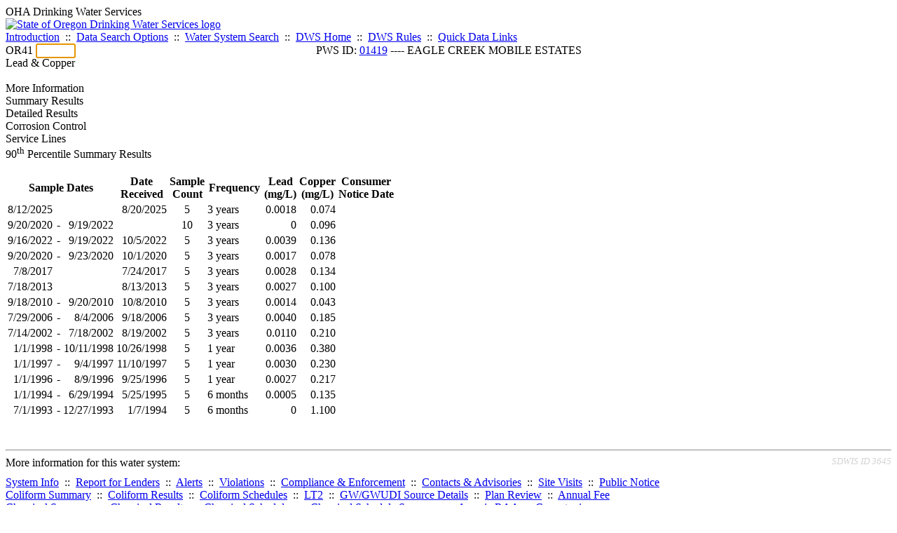

--- FILE ---
content_type: text/html; charset=UTF-8
request_url: https://yourwater.oregon.gov/leadcopper.php?pwsno=01419
body_size: 10294
content:
<!DOCTYPE html><html>
	<head>
	<title>01419 Lead & Copper | Data Online | Oregon Drinking Water Services
	</title>

	<meta name='description' Content= 'Oregon Drinking Water Services Data Query Page' >
	<meta name='keywords' Content= 'Oregon Health Authority, Public Health Division, Environmental Public Health, DWS, Drinking Water Services, DWP, Drinking Water Program' ><link rel='preconnect' href='https://rsms.me/'>
	<link rel='stylesheet' href='https://rsms.me/inter/inter.css'><link rel='stylesheet' href='https://yourwater.oregon.gov/newfiles/stylesnew.css'>
	<link rel='stylesheet' href='https://yourwater.oregon.gov/newfiles/shared.css?v=1209'>	

</head><BODY >
	<a name='top'></a><div class='noscreen title'>OHA Drinking Water Services</div>
		<div class='banner noprint'>
			<div class='bannerhead'>
				<a href='http://public.health.oregon.gov/HealthyEnvironments/DrinkingWater/'>
					<img src='https://yourwater.oregon.gov/images/dwphead.png?v=aug2024' alt='State of Oregon Drinking Water Services logo'>
				</a>
			</div><div class='topnav'><a href='https://yourwater.oregon.gov/index.php'>Introduction</a>&nbsp; ::&nbsp; 
					<a href='https://yourwater.oregon.gov/search.php'>Data Search Options</a>&nbsp; ::&nbsp; 
					<a href='https://yourwater.oregon.gov/wssearch.php' title='Find a water system by PWS ID, name, or location'>Water System Search</a>&nbsp; ::&nbsp; 
					<a href='https://www.oregon.gov/oha/ph/HealthyEnvironments/DrinkingWater/' target='_blank' title='Drinking Water Services Home'>DWS Home</a>&nbsp; ::&nbsp; 
					<a href='https://www.oregon.gov/oha/ph/HealthyEnvironments/DrinkingWater/Rules/Pages/rules.aspx#oars' target='_blank' title='Drinking Water Rules'>DWS Rules</a>&nbsp; ::&nbsp; <a href='#footer'>Quick Data Links</a></div></div><div class='bannerwidth'><div class='changepws'>
				<form method=GET class='noprint'>
					OR41 <input class='changepws' type='text' size=5 name='pwsno' autofocus>
				</form>
			</div><div class='title' style='text-align:center;margin-top:-20px;'>PWS ID: <a href=https://yourwater.oregon.gov/inventory.php?pwsno=01419>01419</a> ---- EAGLE CREEK MOBILE ESTATES</div>
	</div>
	<div class='titlebig bannerwidth'>Lead & Copper</div><br>
<div class='bannerwidth' style='padding-bottom:10px;'><div class='tab-container'><div class='tab' id='tabinfo' onClick='fnShowinfo()'>
			More Information
		</div><div class='tab' id='tabsummary' onClick='fnShowsummary()'>
			Summary Results
		</div><div class='tab' id='tabdetails' onClick='fnShowdetails()'>
			Detailed Results
		</div><div class='tab' id='tabcc' onClick='fnShowcc()'>
			Corrosion Control
		</div><div class='tab' id='tabsli' onClick='fnShowsli()'>
			Service Lines
		</div></div><div id='wrapperinfo' class='tab-body' style='display:none;'>

	<div class='title' style='padding-bottom:6px;'>About the Data</div>
	<ul>
		<li><b>Action Levels:</b><br>
			<ul>
				<li>Lead = 0.015 mg/L</li>
				<li>Copper = 1.3 mg/L</li>
			</ul>		
		<li><b>Action level exceedances</b> are indicated with <span  class='errortxt' >bold red text</span>. Action levels only apply to the 90<sup>th</sup> percentile summary results, but are also indicated for individual exceedances on the "Detailed Results" tab for convenience.</li>
		<li><b>Consumer notice dates</b> are included in the "Summary Results" table. This is the date that water customers were notified of their tap results. Consumer notice records are not available prior to 2016.</li>
		<li><b>Abbreviations:</b><br>
			<ul>
				<li>mg/L = milligrams per liter</li>
				<li>ND = Not detected at the minimum reporting level</li>
				<li>-- = Not sampled</li>
			</ul>
	</ul>
	<br>
	<hr style='margin-right:5px;margin-bottom:5px;border-top:2px solid #b3b3b3;'>
	<br>
	<div class='title' style='padding-bottom:6px;'>Lead and Copper Compliance Schedules</div>
	<ul>
		<li>None</li><li><a href='enforce.php?pwsno=01419' target='_blank'>View compliance & enforcement schedules</a></li>
	</ul>
	<br>
	<br></div><div id='wrappersummary' class='tab-body'>
	<div class='title'>90<sup>th</sup> Percentile Summary Results</div>
	<br>
	<table class='new'>
		<thead>
			<tr>
				<th nowrap colspan=2 scope='col'>Sample Dates</th>
				<th scope='col'>Date<br>Received</th>
				<th scope='col'>Sample<br>Count</th>
				<th scope='col'>Frequency</th>
				<th scope='col'>Lead<br>(mg/L)</th>
				<th scope='col'>Copper<br>(mg/L)</th>
				<th nowrap scope='col'>Consumer<br>Notice Date</th>
			</tr>
		</thead>
		<tbody><tr class='new-stripe'>
						<td style='text-align:right;border-right:none;padding-right:0px;' nowrap scope='row'>8/12/2025&nbsp;</td>
						<td style='border-left:none;padding-left:0px;' nowrap scope='row'></td><td  style='text-align:right;'>8/20/2025</td>

						<td style='text-align:center;' nowrap>5</td>
						<td style='padding-right:20px;' nowrap>3 years</td>
						
						<td  style='text-align:right;'> 0.0018</td>

						<td  style='text-align:right;'>  0.074</td>
						
						<td nowrap style='text-align:right;'></td>
					</tr><tr class='new-stripe'>
						<td style='text-align:right;border-right:none;padding-right:0px;' nowrap scope='row'>9/20/2020&nbsp;</td>
						<td style='border-left:none;padding-left:0px;' nowrap scope='row'><span style='float:left;'>-&nbsp;</span>
								<span style='float:right;'>9/19/2022</span></td><td  style='text-align:right;'></td>

						<td style='text-align:center;' nowrap>10</td>
						<td style='padding-right:20px;' nowrap>3 years</td>
						
						<td  style='text-align:right;'>0</td>

						<td  style='text-align:right;'>  0.096</td>
						
						<td nowrap style='text-align:right;'></td>
					</tr><tr class='new-stripe'>
						<td style='text-align:right;border-right:none;padding-right:0px;' nowrap scope='row'>9/16/2022&nbsp;</td>
						<td style='border-left:none;padding-left:0px;' nowrap scope='row'><span style='float:left;'>-&nbsp;</span>
								<span style='float:right;'>9/19/2022</span></td><td  style='text-align:right;'>10/5/2022</td>

						<td style='text-align:center;' nowrap>5</td>
						<td style='padding-right:20px;' nowrap>3 years</td>
						
						<td  style='text-align:right;'> 0.0039</td>

						<td  style='text-align:right;'>  0.136</td>
						
						<td nowrap style='text-align:right;'></td>
					</tr><tr class='new-stripe'>
						<td style='text-align:right;border-right:none;padding-right:0px;' nowrap scope='row'>9/20/2020&nbsp;</td>
						<td style='border-left:none;padding-left:0px;' nowrap scope='row'><span style='float:left;'>-&nbsp;</span>
								<span style='float:right;'>9/23/2020</span></td><td  style='text-align:right;'>10/1/2020</td>

						<td style='text-align:center;' nowrap>5</td>
						<td style='padding-right:20px;' nowrap>3 years</td>
						
						<td  style='text-align:right;'> 0.0017</td>

						<td  style='text-align:right;'>  0.078</td>
						
						<td nowrap style='text-align:right;'></td>
					</tr><tr class='new-stripe'>
						<td style='text-align:right;border-right:none;padding-right:0px;' nowrap scope='row'>7/8/2017&nbsp;</td>
						<td style='border-left:none;padding-left:0px;' nowrap scope='row'></td><td  style='text-align:right;'>7/24/2017</td>

						<td style='text-align:center;' nowrap>5</td>
						<td style='padding-right:20px;' nowrap>3 years</td>
						
						<td  style='text-align:right;'> 0.0028</td>

						<td  style='text-align:right;'>  0.134</td>
						
						<td nowrap style='text-align:right;'></td>
					</tr><tr class='new-stripe'>
						<td style='text-align:right;border-right:none;padding-right:0px;' nowrap scope='row'>7/18/2013&nbsp;</td>
						<td style='border-left:none;padding-left:0px;' nowrap scope='row'></td><td  style='text-align:right;'>8/13/2013</td>

						<td style='text-align:center;' nowrap>5</td>
						<td style='padding-right:20px;' nowrap>3 years</td>
						
						<td  style='text-align:right;'> 0.0027</td>

						<td  style='text-align:right;'>  0.100</td>
						
						<td nowrap style='text-align:right;'></td>
					</tr><tr class='new-stripe'>
						<td style='text-align:right;border-right:none;padding-right:0px;' nowrap scope='row'>9/18/2010&nbsp;</td>
						<td style='border-left:none;padding-left:0px;' nowrap scope='row'><span style='float:left;'>-&nbsp;</span>
								<span style='float:right;'>9/20/2010</span></td><td  style='text-align:right;'>10/8/2010</td>

						<td style='text-align:center;' nowrap>5</td>
						<td style='padding-right:20px;' nowrap>3 years</td>
						
						<td  style='text-align:right;'> 0.0014</td>

						<td  style='text-align:right;'>  0.043</td>
						
						<td nowrap style='text-align:right;'></td>
					</tr><tr class='new-stripe'>
						<td style='text-align:right;border-right:none;padding-right:0px;' nowrap scope='row'>7/29/2006&nbsp;</td>
						<td style='border-left:none;padding-left:0px;' nowrap scope='row'><span style='float:left;'>-&nbsp;</span>
								<span style='float:right;'>8/4/2006</span></td><td  style='text-align:right;'>9/18/2006</td>

						<td style='text-align:center;' nowrap>5</td>
						<td style='padding-right:20px;' nowrap>3 years</td>
						
						<td  style='text-align:right;'> 0.0040</td>

						<td  style='text-align:right;'>  0.185</td>
						
						<td nowrap style='text-align:right;'></td>
					</tr><tr class='new-stripe'>
						<td style='text-align:right;border-right:none;padding-right:0px;' nowrap scope='row'>7/14/2002&nbsp;</td>
						<td style='border-left:none;padding-left:0px;' nowrap scope='row'><span style='float:left;'>-&nbsp;</span>
								<span style='float:right;'>7/18/2002</span></td><td  style='text-align:right;'>8/19/2002</td>

						<td style='text-align:center;' nowrap>5</td>
						<td style='padding-right:20px;' nowrap>3 years</td>
						
						<td  style='text-align:right;'> 0.0110</td>

						<td  style='text-align:right;'>  0.210</td>
						
						<td nowrap style='text-align:right;'></td>
					</tr><tr class='new-stripe'>
						<td style='text-align:right;border-right:none;padding-right:0px;' nowrap scope='row'>1/1/1998&nbsp;</td>
						<td style='border-left:none;padding-left:0px;' nowrap scope='row'><span style='float:left;'>-&nbsp;</span>
								<span style='float:right;'>10/11/1998</span></td><td  style='text-align:right;'>10/26/1998</td>

						<td style='text-align:center;' nowrap>5</td>
						<td style='padding-right:20px;' nowrap>1 year</td>
						
						<td  style='text-align:right;'> 0.0036</td>

						<td  style='text-align:right;'>  0.380</td>
						
						<td nowrap style='text-align:right;'></td>
					</tr><tr class='new-stripe'>
						<td style='text-align:right;border-right:none;padding-right:0px;' nowrap scope='row'>1/1/1997&nbsp;</td>
						<td style='border-left:none;padding-left:0px;' nowrap scope='row'><span style='float:left;'>-&nbsp;</span>
								<span style='float:right;'>9/4/1997</span></td><td  style='text-align:right;'>11/10/1997</td>

						<td style='text-align:center;' nowrap>5</td>
						<td style='padding-right:20px;' nowrap>1 year</td>
						
						<td  style='text-align:right;'> 0.0030</td>

						<td  style='text-align:right;'>  0.230</td>
						
						<td nowrap style='text-align:right;'></td>
					</tr><tr class='new-stripe'>
						<td style='text-align:right;border-right:none;padding-right:0px;' nowrap scope='row'>1/1/1996&nbsp;</td>
						<td style='border-left:none;padding-left:0px;' nowrap scope='row'><span style='float:left;'>-&nbsp;</span>
								<span style='float:right;'>8/9/1996</span></td><td  style='text-align:right;'>9/25/1996</td>

						<td style='text-align:center;' nowrap>5</td>
						<td style='padding-right:20px;' nowrap>1 year</td>
						
						<td  style='text-align:right;'> 0.0027</td>

						<td  style='text-align:right;'>  0.217</td>
						
						<td nowrap style='text-align:right;'></td>
					</tr><tr class='new-stripe'>
						<td style='text-align:right;border-right:none;padding-right:0px;' nowrap scope='row'>1/1/1994&nbsp;</td>
						<td style='border-left:none;padding-left:0px;' nowrap scope='row'><span style='float:left;'>-&nbsp;</span>
								<span style='float:right;'>6/29/1994</span></td><td  style='text-align:right;'>5/25/1995</td>

						<td style='text-align:center;' nowrap>5</td>
						<td style='padding-right:20px;' nowrap>6 months</td>
						
						<td  style='text-align:right;'> 0.0005</td>

						<td  style='text-align:right;'>  0.135</td>
						
						<td nowrap style='text-align:right;'></td>
					</tr><tr class='new-stripe'>
						<td style='text-align:right;border-right:none;padding-right:0px;' nowrap scope='row'>7/1/1993&nbsp;</td>
						<td style='border-left:none;padding-left:0px;' nowrap scope='row'><span style='float:left;'>-&nbsp;</span>
								<span style='float:right;'>12/27/1993</span></td><td  style='text-align:right;'>1/7/1994</td>

						<td style='text-align:center;' nowrap>5</td>
						<td style='padding-right:20px;' nowrap>6 months</td>
						
						<td  style='text-align:right;'>0</td>

						<td  style='text-align:right;'>  1.100</td>
						
						<td nowrap style='text-align:right;'></td>
					</tr></tbody>
	</table>
	<br></div><div id='wrapperdetails' class='tab-body' style='display:none;'>
	<div style='float:left;'>
		<span class='title'>Detailed Results</span><br>
		<br>
	</div>
	<div style='float:right;text-align:right;padding-right:20px;padding-bottom:10px;margin-top:-10px;'>
		<button id='btnRejectToggle' style='padding: 2px 5px;'>
			<span id='rejectHide'>Hide Rejected<br>Samples</span>
			<span id='rejectShow' style='display:none;'>Show Rejected<br>Samples</span>
		</button>
	</div>
	<div style='clear:both;'></div>
	<table class='new' id='tblDetail'>
		<thead>
			<tr>
				<th nowrap scope='col'>Sample<br>ID</th>
				<th nowrap scope='col'>Sample<br>Date</th>
				<th scope='col'>Received<br>Date</th>
				<th scope='col'>Sample<br>Point</th><th scope='col'>Lead<br>(mg/L)</th>
				<th scope='col'>Copper<br>(mg/L)</th>
				<th nowrap scope='col' style='vertical-align:middle; text-align:left;'>Notes</th>
			</tr>
		</thead>
		<tbody><tr class='new-stripe '>
						<td nowrap scope='row'><a href='sampleinfo.php?sam=2984671' target='_blank'>25-009310-0002</a></td>
						
						<td style='text-align:right;'>8/12/2025</td>
						<td style='text-align:right;'>8/20/2025</td>
						<td>DIST-A</td><td  style='text-align:right;'> 0.0003</td><td  style='text-align:right;'>  0.030</td>
					
						<td> 
						</td>
					</tr><tr class='new-stripe '>
						<td nowrap scope='row'><a href='sampleinfo.php?sam=2984672' target='_blank'>25-009310-0003</a></td>
						
						<td style='text-align:right;'>8/12/2025</td>
						<td style='text-align:right;'>8/20/2025</td>
						<td>DIST-A</td><td  style='text-align:right;'> 0.0002</td><td  style='text-align:right;'>  0.009</td>
					
						<td> 
						</td>
					</tr><tr class='new-stripe '>
						<td nowrap scope='row'><a href='sampleinfo.php?sam=2984673' target='_blank'>25-009310-0004</a></td>
						
						<td style='text-align:right;'>8/12/2025</td>
						<td style='text-align:right;'>8/20/2025</td>
						<td>DIST-A</td><td  style='text-align:right;'> 0.0021</td><td  style='text-align:right;'>  0.101</td>
					
						<td> 
						</td>
					</tr><tr class='new-stripe '>
						<td nowrap scope='row'><a href='sampleinfo.php?sam=2984674' target='_blank'>25-009310-0005</a></td>
						
						<td style='text-align:right;'>8/12/2025</td>
						<td style='text-align:right;'>8/20/2025</td>
						<td>DIST-A</td><td  style='text-align:right;'> 0.0014</td><td  style='text-align:right;'>  0.048</td>
					
						<td> 
						</td>
					</tr><tr class='new-stripe '>
						<td nowrap scope='row'><a href='sampleinfo.php?sam=2984675' target='_blank'>25-009310-0006</a></td>
						
						<td style='text-align:right;'>8/12/2025</td>
						<td style='text-align:right;'>8/20/2025</td>
						<td>DIST-A</td><td  style='text-align:right;'> 0.0011</td><td  style='text-align:right;'>  0.045</td>
					
						<td> 
						</td>
					</tr><tr class='new-divider'>
							<td colspan=7></td>
						</tr><tr class='new-stripe '>
						<td nowrap scope='row'><a href='sampleinfo.php?sam=2540096' target='_blank'>220116140003</a></td>
						
						<td style='text-align:right;'>9/19/2022</td>
						<td style='text-align:right;'>10/5/2022</td>
						<td>DIST-A</td><td  style='text-align:right;'> 0.0003</td><td  style='text-align:right;'>  0.027</td>
					
						<td> 
						</td>
					</tr><tr class='new-stripe '>
						<td nowrap scope='row'><a href='sampleinfo.php?sam=2540097' target='_blank'>220116140004</a></td>
						
						<td style='text-align:right;'>9/19/2022</td>
						<td style='text-align:right;'>10/5/2022</td>
						<td>DIST-A</td><td  style='text-align:right;'> 0.0004</td><td  style='text-align:right;'>  0.011</td>
					
						<td> 
						</td>
					</tr><tr class='new-stripe '>
						<td nowrap scope='row'><a href='sampleinfo.php?sam=2540098' target='_blank'>220116140005</a></td>
						
						<td style='text-align:right;'>9/19/2022</td>
						<td style='text-align:right;'>10/5/2022</td>
						<td>DIST-A</td><td  style='text-align:right;'> 0.0010</td><td  style='text-align:right;'>  0.051</td>
					
						<td> 
						</td>
					</tr><tr class='new-divider'>
							<td colspan=7></td>
						</tr><tr class='new-stripe '>
						<td nowrap scope='row'><a href='sampleinfo.php?sam=2540094' target='_blank'>220116140001</a></td>
						
						<td style='text-align:right;'>9/18/2022</td>
						<td style='text-align:right;'>10/5/2022</td>
						<td>DIST-A</td><td  style='text-align:right;'> 0.0049</td><td  style='text-align:right;'>  0.177</td>
					
						<td> 
						</td>
					</tr><tr class='new-divider'>
							<td colspan=7></td>
						</tr><tr class='new-stripe '>
						<td nowrap scope='row'><a href='sampleinfo.php?sam=2540095' target='_blank'>220116140002</a></td>
						
						<td style='text-align:right;'>9/16/2022</td>
						<td style='text-align:right;'>10/5/2022</td>
						<td>DIST-A</td><td  style='text-align:right;'> 0.0029</td><td  style='text-align:right;'>  0.096</td>
					
						<td> 
						</td>
					</tr><tr class='new-divider'>
							<td colspan=7></td>
						</tr><tr class='new-stripe '>
						<td nowrap scope='row'><a href='sampleinfo.php?sam=2232677' target='_blank'>200102850002</a></td>
						
						<td style='text-align:right;'>9/23/2020</td>
						<td style='text-align:right;'>10/1/2020</td>
						<td>DIST-A</td><td  style='text-align:right;'> 0.0002</td><td  style='text-align:right;'>  0.007</td>
					
						<td> 
						</td>
					</tr><tr class='new-divider'>
							<td colspan=7></td>
						</tr><tr class='new-stripe '>
						<td nowrap scope='row'><a href='sampleinfo.php?sam=2232676' target='_blank'>200102850001</a></td>
						
						<td style='text-align:right;'>9/20/2020</td>
						<td style='text-align:right;'>10/1/2020</td>
						<td>DIST-A</td><td  style='text-align:right;'> 0.0023</td><td  style='text-align:right;'>  0.073</td>
					
						<td> 
						</td>
					</tr><tr class='new-stripe '>
						<td nowrap scope='row'><a href='sampleinfo.php?sam=2232678' target='_blank'>200102850003</a></td>
						
						<td style='text-align:right;'>9/20/2020</td>
						<td style='text-align:right;'>10/1/2020</td>
						<td>DIST-A</td><td  style='text-align:right;'> 0.0005</td><td  style='text-align:right;'>  0.027</td>
					
						<td> 
						</td>
					</tr><tr class='new-stripe '>
						<td nowrap scope='row'><a href='sampleinfo.php?sam=2232679' target='_blank'>200102850004</a></td>
						
						<td style='text-align:right;'>9/20/2020</td>
						<td style='text-align:right;'>10/1/2020</td>
						<td>DIST-A</td><td  style='text-align:right;'> 0.0010</td><td  style='text-align:right;'>  0.082</td>
					
						<td> 
						</td>
					</tr><tr class='new-stripe '>
						<td nowrap scope='row'><a href='sampleinfo.php?sam=2232680' target='_blank'>200102850005</a></td>
						
						<td style='text-align:right;'>9/20/2020</td>
						<td style='text-align:right;'>10/1/2020</td>
						<td>DIST-A</td><td  style='text-align:right;'> 0.0011</td><td  style='text-align:right;'>  0.061</td>
					
						<td> 
						</td>
					</tr><tr class='new-divider'>
							<td colspan=7></td>
						</tr><tr class='new-stripe '>
						<td nowrap scope='row'><a href='sampleinfo.php?sam=1738373' target='_blank'>137446</a></td>
						
						<td style='text-align:right;'>7/8/2017</td>
						<td style='text-align:right;'>7/24/2017</td>
						<td>DIST-A</td><td  style='text-align:right;'> 0.0007</td><td  style='text-align:right;'>  0.028</td>
					
						<td> 
						</td>
					</tr><tr class='new-stripe '>
						<td nowrap scope='row'><a href='sampleinfo.php?sam=1738374' target='_blank'>137447</a></td>
						
						<td style='text-align:right;'>7/8/2017</td>
						<td style='text-align:right;'>7/24/2017</td>
						<td>DIST-A</td><td  style='text-align:right;'> 0.0011</td><td  style='text-align:right;'>  0.115</td>
					
						<td> 
						</td>
					</tr><tr class='new-stripe '>
						<td nowrap scope='row'><a href='sampleinfo.php?sam=1738375' target='_blank'>137448</a></td>
						
						<td style='text-align:right;'>7/8/2017</td>
						<td style='text-align:right;'>7/24/2017</td>
						<td>DIST-A</td><td  style='text-align:right;'> 0.0008</td><td  style='text-align:right;'>  0.025</td>
					
						<td> 
						</td>
					</tr><tr class='new-stripe '>
						<td nowrap scope='row'><a href='sampleinfo.php?sam=1738376' target='_blank'>137449</a></td>
						
						<td style='text-align:right;'>7/8/2017</td>
						<td style='text-align:right;'>7/24/2017</td>
						<td>DIST-A</td><td  style='text-align:right;'> 0.0012</td><td  style='text-align:right;'>  0.098</td>
					
						<td> 
						</td>
					</tr><tr class='new-stripe '>
						<td nowrap scope='row'><a href='sampleinfo.php?sam=1738377' target='_blank'>137450</a></td>
						
						<td style='text-align:right;'>7/8/2017</td>
						<td style='text-align:right;'>7/24/2017</td>
						<td>DIST-A</td><td  style='text-align:right;'> 0.0044</td><td  style='text-align:right;'>  0.153</td>
					
						<td> 
						</td>
					</tr><tr class='new-divider'>
							<td colspan=7></td>
						</tr><tr class='new-stripe '>
						<td nowrap scope='row'><a href='sampleinfo.php?sam=1132955' target='_blank'>65964</a></td>
						
						<td style='text-align:right;'>7/18/2013</td>
						<td style='text-align:right;'>8/13/2013</td>
						<td>DIST-A</td><td  style='text-align:right;'>ND</td><td  style='text-align:right;'>  0.067</td>
					
						<td> 
						</td>
					</tr><tr class='new-stripe '>
						<td nowrap scope='row'><a href='sampleinfo.php?sam=1132956' target='_blank'>65965</a></td>
						
						<td style='text-align:right;'>7/18/2013</td>
						<td style='text-align:right;'>8/13/2013</td>
						<td>DIST-A</td><td  style='text-align:right;'>ND</td><td  style='text-align:right;'>  0.032</td>
					
						<td> 
						</td>
					</tr><tr class='new-stripe '>
						<td nowrap scope='row'><a href='sampleinfo.php?sam=1132957' target='_blank'>65966</a></td>
						
						<td style='text-align:right;'>7/18/2013</td>
						<td style='text-align:right;'>8/13/2013</td>
						<td>DIST-A</td><td  style='text-align:right;'> 0.0039</td><td  style='text-align:right;'>  0.100</td>
					
						<td> 
						</td>
					</tr><tr class='new-stripe '>
						<td nowrap scope='row'><a href='sampleinfo.php?sam=1132958' target='_blank'>65967</a></td>
						
						<td style='text-align:right;'>7/18/2013</td>
						<td style='text-align:right;'>8/13/2013</td>
						<td>DIST-A</td><td  style='text-align:right;'> 0.0016</td><td  style='text-align:right;'>  0.058</td>
					
						<td> 
						</td>
					</tr><tr class='new-stripe '>
						<td nowrap scope='row'><a href='sampleinfo.php?sam=1132959' target='_blank'>65968</a></td>
						
						<td style='text-align:right;'>7/18/2013</td>
						<td style='text-align:right;'>8/13/2013</td>
						<td>DIST-A</td><td  style='text-align:right;'> 0.0014</td><td  style='text-align:right;'>  0.117</td>
					
						<td> 
						</td>
					</tr></tbody>
	</table>
	<br>

</div><div id='wrappercc' class='tab-body' style='display:none;'>
	<div class='title'>Required Minimums</div>
	<br>
	<table class='new'>
		<thead>
			<tr>
				<th scope='col'>Facility</th>
				<th scope='col'>pH</th>
				<th scope='col'>Alkalinity</th>
				<th scope='col'>Phosphate</th>
				<th scope='col'>Silicate</th>
				<th scope='col'>Required Frequency</th>
				<th scope='col'>Last Modified</th>
			</tr>
		</thead>
		<tfoot>
			<tr>
				<td colspan=7 style='padding-left:5px;line-height:180%;'></td>
			</tr>
		</tfoot>
		<tbody><tr>
					<td class='new-noresults' colspan=7>No minimums are set for this system.</i></td>
				</tr></tbody>
	</table>
	<br><div class='title'>Corrosion Control Results</div>
	<div style='padding-top:6px;padding-bottom:6px;'>
		Entry point readings can be taken daily but are required at least every 14 days.
	</div>
	<table class='new'>
		<thead>
			<tr>
				<th scope='col'>Period</th>
				<th scope='col'>Facility</th>
				<th scope='col'>Excursions<br>This Period</th>
				<th scope='col'>Total Excursions<br>For 6-Month<br>Monitoring Period</th>
				<th colspan=2 scope='col'>Date Received</th>
			</tr>
		</thead>
		<tbody><tr>
				<td class='new-noresults' colspan=6>No data found</td>
			</tr></tbody>
	</table>
	<br>
</div><div id='wrappersli' class='tab-body' style='display:none;'>
	<div class='title'>Service Line Inventory</div>
	<br><table class='new' id='tblSLI'>
			<thead>
				<tr>
					<th  style='text-align:center;vertical-align:middle;min-width:90px;' scope='col' >Report Date</th>
					<th  style='text-align:center;vertical-align:middle;min-width:90px;' scope='col' >Lead</th>
					<th  style='text-align:center;vertical-align:middle;min-width:90px;' scope='col' >Galvanized<br>Requiring<br>Replacement</th>
					<th  style='text-align:center;vertical-align:middle;min-width:90px;' scope='col' >Lead<br>Status<br>Unknown</th>
					<th  style='text-align:center;vertical-align:middle;min-width:90px;' scope='col' >Non-lead</th>
					<th  style='text-align:center;vertical-align:middle;min-width:90px;' scope='col' >Total<br>Number<br>Reported</th>
					<th  style='text-align:center;vertical-align:middle;min-width:90px;' scope='col' >Certification of<br>Public<br>Accessibility</th>
					<th  style='text-align:center;vertical-align:middle;min-width:90px;' scope='col' >Certification of<br>Individual<br>Notices</th>
				</tr>
			</thead>
			<tbody><tr class='new-stripe' >
						<td style='text-align:center;font-weight:bold;' scope='row'>8/19/2024</td>
						<td style='text-align:center;'>0</td>
						<td style='text-align:center;'>0</td>
						<td style='text-align:center;'>0</td>
						<td style='text-align:center;'>16</td>
						<td style='text-align:center;font-weight:bold;'>16</td>
						<td style='text-align:center;'>No</td>
						<td style='text-align:center;'>Not required</td>
					</tr></tbody>
			<tfoot>
				<tr>
					<td colspan=6 style='line-height:170%;'>
						This system has 16 connections.
					</td>
				</tr>
			</tfoot>
		</table>
		<br><br>
	<div class='title'>See Also</div>
	<ul>
		<li><a href='https://www.oregon.gov/oha/PH/HealthyEnvironments/DrinkingWater/Rules/Pages/LCRR.aspx' target='_blank'>Service line inventory resources</a></li>
		<li><a href='servicelines.php' target='_blank'>Service line inventory summaries for all water systems</a></li>
	</ul>	
	<br>
	<br></div><br>
<a name='footer'></a>
<div class='bannerwidth noprint'><hr>
		<div style='padding-bottom:10px;'>
			More information for this water system: <span style='float:right;color:lightgray;font-size:80%;'>
					<i>SDWIS ID 3645</i>
				</span></div>

		<div class='footinc'>
			<a href='inventory.php?pwsno=01419'>System Info</a>&nbsp; ::&nbsp; 
			<a href='complianceletter.php?pwsno=01419'>Report for Lenders</a>&nbsp; ::&nbsp; 
			<a href='alerts.php?pwsno=01419'>Alerts</a>&nbsp; ::&nbsp; 
			<a href='violsum.php?pwsno=01419'>Violations</a>&nbsp; ::&nbsp; 
			<a href='enforce.php?pwsno=01419'>Compliance & Enforcement</a>&nbsp; ::&nbsp; 
			<a href='cr-pws.php?pwsno=01419'>Contacts & Advisories</a>&nbsp; ::&nbsp; 
			<a href='sitevisits.php?pwsno=01419'>Site Visits</a>&nbsp; ::&nbsp; 
			<a href='pubnote.php?pwsno=01419'>Public Notice</a>
			<br>

			<a href='colistats.php?pwsno=01419'>Coliform Summary</a>&nbsp; ::&nbsp; 
			<a href='dcoliform.php?pwsno=01419'>Coliform Results</a>&nbsp; ::&nbsp; 
			<a href='schedulescoliform.php?pwsno=01419'>Coliform Schedules</a>&nbsp; ::&nbsp; 
			<a href='lt2.php?pwsno=01419' title='LT2 Schedules and Sample Results'>LT2</a>&nbsp; ::&nbsp; 
			<a href='gwudi.php?pwsno=01419'>GW/GWUDI Source Details</a>&nbsp; ::&nbsp; 
			<a href='planreview.php?pwsno=01419'>Plan Review</a>&nbsp; ::&nbsp; 
			<a href='wsfee.php?pwsno=01419'>Annual Fee</a>
			<br>

			<a href='chemsum.php?pwsno=01419'>Chemical Summary</a>&nbsp; ::&nbsp; 
			<a href='chems.php?pwsno=01419'>Chemical Results</a>&nbsp; ::&nbsp; 
			<a href='schedule_status.php?pwsno=01419' title='This page may take a few minutes to load.'>Chemical Schedules</a>&nbsp; ::&nbsp; 
			<a href='scheduleschems.php?pwsno=01419'>Chemical Schedule Summary</a>&nbsp; ::&nbsp; 
			<a href='averages.php?pwsno=01419' title='Arsenic Running Annual Averages'>Arsenic RAA</a>&nbsp; ::&nbsp; 
			<a href='cyano.php?pwsno=01419' title='Cyanotoxin Sample Results'>Cyanotoxins</a>
			<br>

			<a href='leadcopper.php?pwsno=01419'>Lead & Copper</a>&nbsp; ::&nbsp; 
			<a href='dbpsites.php?pwsno=01419'>DBP Sample Sites</a>&nbsp; ::&nbsp; 
			<a href='fanls.php?pwsno=01419' title='Facility Analyte Levels'>FANLs</a>&nbsp; ::&nbsp; 
			<a href='mrdl.php?pwsno=01419' title='Maximum Residual Disinfectant Level'>MRDL</a>&nbsp; ::&nbsp; 
			<a href='chlorine_summaries.php?pwsno=01419'>GWR 4-Log</a>&nbsp; ::&nbsp; 
			<a href='turbidity.php?pwsno=01419'>Turbidity</a>&nbsp; ::&nbsp; 
			<a href='surface.php?pwsno=01419' title='Surface Water Treatment Rule'>SWTR</a>&nbsp; ::&nbsp; 
			<a href='averageslraa.php?pwsno=01419' title='Locational Running Annual Averages'>LRAA</a>&nbsp; ::&nbsp; 
			<a href='dwsp.php?pwsno=01419'>DW Source Protection</a>
			<br><div style='text-align:center;padding-top:4px;'>
				<a href='chems.php?pwsno=01419' style='text-decoration:none;color:#151515;' title='Go to the chemical results page for this water system'>
					<span style='padding:4px;color:#151515;background-color:#fafafa; border:1px solid lightgray; border-radius:3px;text-decoration:none;'>
						<b>PFAS data</b> are now located on the <b>Chemical Results</b> page.
					</span>
				</a>
			</div></div><hr align=left>
	<div style='padding-bottom:10px;'>
		Information for all water systems:
	</div>
	<div class='footinc'>
		<a href='inventorylist.php'>Water System Inventory</a>&nbsp; ::&nbsp; 
			<a href='wss.php'>Water System Surveys</a>&nbsp; ::&nbsp; 
			<a href='osp.php'>Outstanding Performers</a>&nbsp; ::&nbsp; 
			<a href='wtpinsp.php'>Treatment Plant Inspections</a>&nbsp; ::&nbsp; 
			<a href='treatment.php'>Treatment</a>&nbsp; ::&nbsp; 
			<a href='plancounty.php'>Plan Reviews</a>
		<br>
			<a href='alertscounty.php'>Alerts</a>&nbsp; ::&nbsp; 
			<a href='violcounty.php'>Violations</a>&nbsp; ::&nbsp; 
			<A href='compliance.php'>Compliance & Enforcement</a>&nbsp; ::&nbsp; 
			<A href='sigdefs.php'>Deficiencies</a>&nbsp; ::&nbsp; 
			<a href='sscore.php'>System Scores</a>&nbsp; ::&nbsp; 
			<a href='exceedance.php'>Exceedances</a>&nbsp; ::&nbsp; 
			<a href='pncounty.php'>Public Notices</a>&nbsp; ::&nbsp; 
			<a href='servicelines.php'>Service Lines</a>
		<br>
			<a href='advisories.php'>Water Advisories</a>&nbsp; ::&nbsp; 
			<a href='cr-all.php'>Contact Reports</a>&nbsp; ::&nbsp; 
			<a href='cyanocounty.php'>Cyanotoxins</a>&nbsp; ::&nbsp; 
			<a href='pfascounty.php'>PFAS</a>&nbsp; ::&nbsp; 
			<a href='wildfirevocs.php'>Post-wildfire VOCs</a>&nbsp; ::&nbsp; 
			<a href='fluoride.php'>Fluoride</a>&nbsp; ::&nbsp; 
			<a href='cert.php'>Certification List</a>&nbsp; ::&nbsp; 
			<a href='dwsp-all.php'>DW Source Protection</a>
		<br></div>
	<hr>
	Main menu:
	<div class='footinc' style='display:inline-block;'>
	<a href='https://yourwater.oregon.gov/index.php'>Introduction</a>&nbsp; ::&nbsp; 
					<a href='https://yourwater.oregon.gov/search.php'>Data Search Options</a>&nbsp; ::&nbsp; 
					<a href='https://yourwater.oregon.gov/wssearch.php' title='Find a water system by PWS ID, name, or location'>Water System Search</a>&nbsp; ::&nbsp; 
					<a href='https://www.oregon.gov/oha/ph/HealthyEnvironments/DrinkingWater/' target='_blank' title='Drinking Water Services Home'>DWS Home</a>&nbsp; ::&nbsp; 
					<a href='https://www.oregon.gov/oha/ph/HealthyEnvironments/DrinkingWater/Rules/Pages/rules.aspx#oars' target='_blank' title='Drinking Water Rules'>DWS Rules</a></div>
	<hr><div style='padding:10px 0px;'>Need help? <a href='mailto:Info.DrinkingWater@odhsoha.oregon.gov?subject=Data Online - PWS 01419 - Lead & Copper'>Email Drinking Water Services</a> for assistance.<span style='float:right;'><a href='/webforms' target='_blank' class='btntag'>Staff/Partner Login</a></span>
		<br>
	</div>

</div><script src='DataTables/jquery-3.3.1.min.js'></script>
<script>
document.addEventListener('DOMContentLoaded', function() {

    //removeAllGrayBars(table)
  
    function removeAllGrayBars(table) {
        const rows = Array.from(table.querySelectorAll('tbody tr'));
        rows.forEach(row => {
            const cells = row.querySelectorAll('td');

            // Remove rows that were previously added as separators
            if (row.classList.contains('separator-row')) {
                row.remove();
                return;
            }

            // Remove legacy blank gray rows (1 cell, full colspan, empty content)
            if (cells.length === 1) {
                const td = cells[0];
                const totalCols = rows[0]?.querySelectorAll('td').length || 1;
                if (td.colSpan >= totalCols && (td.innerText || td.textContent || '').trim() === '') {
                    row.remove();
                }
            }
        });
    }

    
    function updateSeparators(table) {
        removeAllGrayBars(table); // Clear existing separators before adding new ones

        // Collect only currently visible data rows
        const dataRows = Array.from(table.querySelectorAll('tbody tr'))
            .filter(r => r.offsetParent !== null && !r.classList.contains('separator-row'));

        dataRows.forEach((row, idx) => {
            if (idx === 0) return; // Skip the first visible data row

            const cells = row.querySelectorAll("td");
            if (cells.length > 3) {
                const cell = cells[3];
                const val = (cell.innerText || cell.textContent || '').replace(/\u00A0/g, '').trim();

                // Only insert separator if column 4 has a valid number/value
                if (val !== '' && !isNaN(val)) {
                    const sepRow = document.createElement("tr");
                    sepRow.className = "separator-row";

                    const sepCell = document.createElement("td");
                    sepCell.colSpan = cells.length;
                    sepCell.style.backgroundColor = "lightGray";
                    sepCell.style.height = "1px";

                    sepRow.appendChild(sepCell);
                    row.parentNode.insertBefore(sepRow, row);
                }
            }
        });
    }

    //Main script 
    const tables = document.querySelectorAll('table');
    tables.forEach(table => {

        // Step 1: Identify the "Corrosion control results" table by its preceding title
        let prev = table.previousElementSibling;
        while (prev && !prev.classList.contains('title')) prev = prev.previousElementSibling;
        if (!prev) return;
        if (prev.textContent.trim().toLowerCase() !== 'corrosion control results') return;

        // Remove any old gray bars before processing
        removeAllGrayBars(table);

        const dateColIndex = 0; // "Period" column assumed to be the first one
        const dataRows = Array.from(table.querySelectorAll('tbody tr'));

        // Step 2: Handle edge case – if table has no data at all
        const totalDataRows = dataRows.filter(r => (r.textContent || '').trim() !== '').length;
        if (totalDataRows === 0) {
            const msg = document.createElement('div');
            msg.textContent = 'No data available for this water system.';
            msg.style.fontStyle = 'italic';
            msg.style.margin = '10px 0';
            msg.style.color = 'gray';
            table.parentNode.insertBefore(msg, table);
            table.style.display = 'none';
            return;
        }

        // Step 3: Determine which rows are "recent" (within last 3 years)
        const currentYear = new Date().getFullYear();
        const cutoff = currentYear - 2; // keep last 3 years

        let hasOlderData = false;

        dataRows.forEach(row => {
            const dateText = row.cells[dateColIndex]?.textContent.trim() || '';
            const date = new Date(dateText);
            const year = isNaN(date.getFullYear()) ? null : date.getFullYear();

            // Hide rows older than cutoff year
            if (year && year < cutoff) {
                row.style.display = 'none';
                row.dataset.hidden = 'true';
                hasOlderData = true;
            } else {
                row.style.display = '';
                row.dataset.hidden = 'false';
            }
        });

        // Step 4: Add toggle link ONLY if older data exists
        if (hasOlderData) {
            const toggleLink = document.createElement('a');
            toggleLink.href = '#';
            toggleLink.textContent = 'Show older data';
            toggleLink.style.display = 'block';
            toggleLink.style.margin = '10px 0';
            table.parentNode.insertBefore(toggleLink, table);

            let showingAll = false;

            // Toggle between showing all rows vs only last 3 years
            toggleLink.addEventListener('click', function(e) {
                e.preventDefault();
                showingAll = !showingAll;

                dataRows.forEach(row => {
                    if (row.dataset.hidden === 'true') {
                        row.style.display = showingAll ? '' : 'none';
                    }
                });

                toggleLink.textContent = showingAll
                    ? 'Show latest 3 years of data'
                    : 'Show older data';

                // Refresh gray separators after toggling
                updateSeparators(table);
            });
        }
//  Wait until rows exist, then insert initial separators
const checkRowsInterval = setInterval(() => {
    const visibleRows = Array.from(table.querySelectorAll('tbody tr'))
        .filter(r => r.offsetParent !== null && !r.classList.contains('separator-row'));
   
    if (visibleRows.length > 0) {
        clearInterval(checkRowsInterval);
        updateSeparators(table); // now rows exist, separators will render
    }
}, 50);
    });

});
</script>


<script>

	//default tab view
	$(document).ready(function() {

		$('#wrapperinfo').hide(); 
		$('#wrappersummary').hide(); 
		$('#wrapperdetails').hide(); 
		$('#wrappercc').hide(); 
		$('#wrappersli').hide(); 

		var tab = 'summary';

		document.getElementById('tab'+tab).classList.add('tab-active');
		$('#wrapper'+tab).show(); 

	} );


	//hide Reject show/hide button if N/A (no rejected records)
	if('0'==0) {
		$('#btnRejectToggle').hide();
	}
	//show/hide rejected samples
	$('#btnRejectToggle').click(function() {
		$('.trReject').toggle();
		$('#rejectHide').toggle();
		$('#rejectShow').toggle();
	});


/*	>>>in PHP
	//default tab view
	$(document).ready(function() {
		$('#wrapperInfo').show(); 
		$('#wrapperSummary').hide(); 
		$('#wrapperDetails').hide(); 
		$('#wrapperSLI').hide(); 
	} );
*/
	//switch between tabs
	function fnShowinfo() {
		document.getElementById('tabinfo').classList.add('tab-active');
		document.getElementById('tabsummary').classList.remove('tab-active');
		document.getElementById('tabdetails').classList.remove('tab-active');
		document.getElementById('tabcc').classList.remove('tab-active');
		document.getElementById('tabsli').classList.remove('tab-active');

		$('#wrapperinfo').show(); 
		$('#wrappersummary').hide(); 
		$('#wrapperdetails').hide(); 
		$('#wrappercc').hide(); 
		$('#wrappersli').hide(); 

			};
	function fnShowsummary() {
		document.getElementById('tabinfo').classList.remove('tab-active');
		document.getElementById('tabsummary').classList.add('tab-active');
		document.getElementById('tabdetails').classList.remove('tab-active');
		document.getElementById('tabcc').classList.remove('tab-active');
		document.getElementById('tabsli').classList.remove('tab-active');

		$('#wrapperinfo').hide(); 
		$('#wrappersummary').show(); 
		$('#wrapperdetails').hide(); 
		$('#wrappercc').hide(); 
		$('#wrappersli').hide(); 

			};
	function fnShowdetails() {
		document.getElementById('tabinfo').classList.remove('tab-active');
		document.getElementById('tabsummary').classList.remove('tab-active');
		document.getElementById('tabdetails').classList.add('tab-active');
		document.getElementById('tabcc').classList.remove('tab-active');
		document.getElementById('tabsli').classList.remove('tab-active');

		$('#wrapperinfo').hide(); 
		$('#wrappersummary').hide(); 
		$('#wrapperdetails').show(); 
		$('#wrappercc').hide(); 
		$('#wrappersli').hide(); 

			};
	function fnShowcc() {
		document.getElementById('tabinfo').classList.remove('tab-active');
		document.getElementById('tabsummary').classList.remove('tab-active');
		document.getElementById('tabdetails').classList.remove('tab-active');
		document.getElementById('tabcc').classList.add('tab-active');
		document.getElementById('tabsli').classList.remove('tab-active');

		$('#wrapperinfo').hide(); 
		$('#wrappersummary').hide(); 
		$('#wrapperdetails').hide(); 
		$('#wrappercc').show(); 
		$('#wrappersli').hide(); 

			};
	function fnShowsli() {
		document.getElementById('tabinfo').classList.remove('tab-active');
		document.getElementById('tabsummary').classList.remove('tab-active');
		document.getElementById('tabdetails').classList.remove('tab-active');
		document.getElementById('tabcc').classList.remove('tab-active');
		document.getElementById('tabsli').classList.add('tab-active');

		$('#wrapperinfo').hide(); 
		$('#wrappersummary').hide(); 
		$('#wrapperdetails').hide(); 
		$('#wrappercc').hide(); 
		$('#wrappersli').show(); 

			};
		
</script>

	<script async src="https://www.googletagmanager.com/gtag/js?id=G-1RVQ25KTSK"></script>
	<script>
		var thisurl = window.location.href;
		var accstring="";
		if(thisurl.toLowerCase().includes("feetype=acc")) {
			var accstring="?feetype=acc";
		}

		window.dataLayer = window.dataLayer || [];
		function gtag(){dataLayer.push(arguments);}
		gtag('js', new Date());

		gtag('config', 'G-1RVQ25KTSK', {
		'page_location': location.protocol + '//' + location.host + location.pathname + accstring,
		});
	</script>
	</BODY>
</HTML>